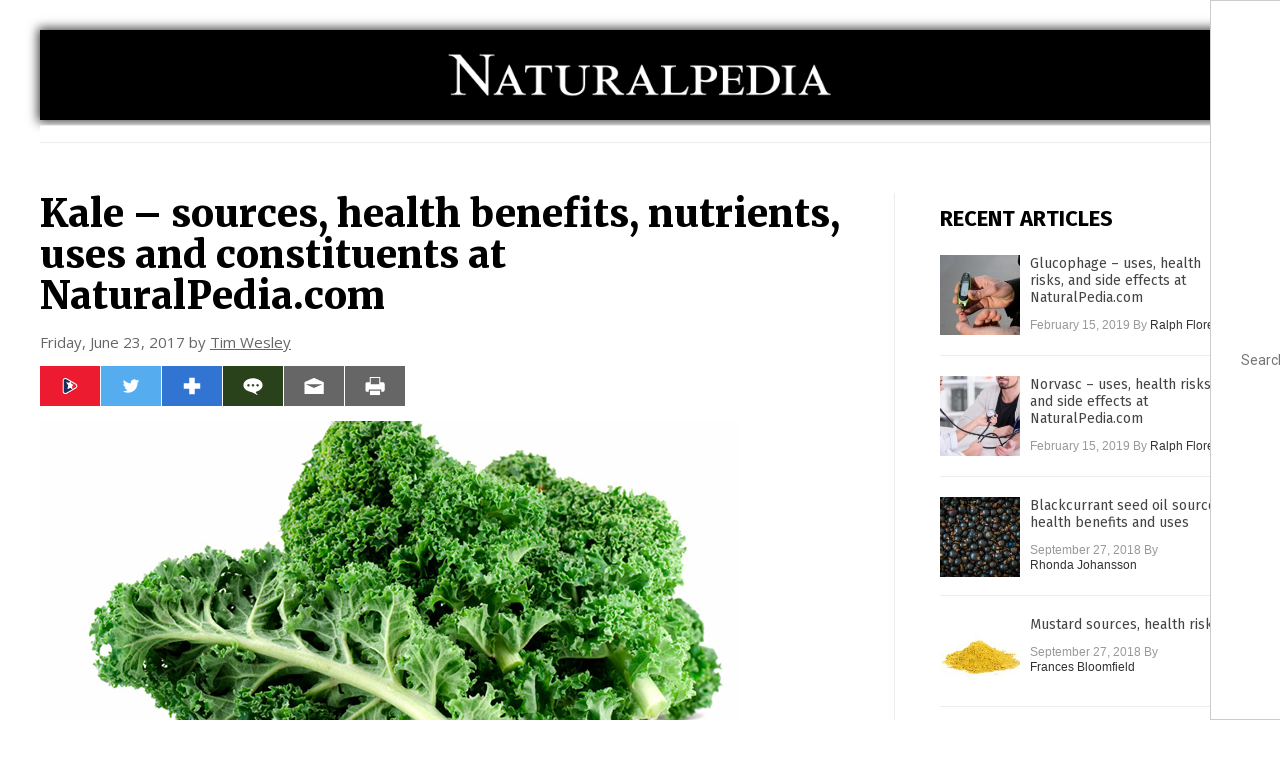

--- FILE ---
content_type: text/html
request_url: https://naturalpedia.com/kale-sources-health-benefits-nutrients-uses-and-constituents-at-naturalpedia-com.html
body_size: 12721
content:

<!DOCTYPE html PUBLIC "-//W3C//DTD XHTML 1.0 Transitional//EN" "https://www.w3.org/TR/xhtml1/DTD/xhtml1-transitional.dtd">
<html xmlns="https://www.w3.org/1999/xhtml" dir="ltr" lang="en-US" xmlns:x2="https://www.w3.org/2002/06/xhtml2" xmlns:fb="https://www.facebook.com/2008/fbml">
<head>
<title>Kale &#8211; sources, health benefits, nutrients, uses and constituents at NaturalPedia.com</title>

<meta name="title" content="Kale &#8211; sources, health benefits, nutrients, uses and constituents at NaturalPedia.com" />
<meta name="description" content="Kale belongs to the cabbage family and is carried by most markets and grocery stores. It&#8217;s considered the most nutrient-dense ...">
<meta name="keywords" content="kale">

<!-- ///////////////////////////////////////////////////////////////////////////// -->

<meta http-equiv="Content-Type" content="text/html; charset=UTF-8" />
<meta id="viewport" name="viewport" content="width=device-width, initial-scale=1.0, shrink-to-fit=yes" />
	<meta name="CatCountTotal" content="2386" />

<meta property="og:title" content="Kale &#8211; sources, health benefits, nutrients, uses and constituents at NaturalPedia.com" />
<meta property="og:type" content="article" />
<meta property="og:url" content="http://www.naturalpedia.com/kale-sources-health-benefits-nutrients-uses-and-constituents-at-naturalpedia-com.html" />
<meta property="og:site_name" content="Natural Pedia Com" />
<meta property="og:description" content="Kale belongs to the cabbage family and is carried by most markets and grocery stores. It&#8217;s considered the most nutrient-dense ..." />
<meta property="og:image" content="http://www.naturalpedia.com/wp-content/uploads/sites/292/2017/06/Kale-Vegetables.jpg"/>


<link href="https://www.naturalpedia.com/images/icon.ico" type="image/x-icon" rel="icon" />
<link href="https://www.naturalpedia.com/images/icon.ico" type="image/x-icon" rel="shortcut icon" />
<link href="https://www.naturalpedia.com/images/apple-touch-icon.png" rel="apple-touch-icon" />
<link href="https://www.naturalpedia.com/images/apple-touch-icon-76x76.png" rel="apple-touch-icon" sizes="76x76" />
<link href="https://www.naturalpedia.com/images/apple-touch-icon-120x120.png" rel="apple-touch-icon" sizes="120x120" />
<link href="https://www.naturalpedia.com/images/apple-touch-icon-152x152.png" rel="apple-touch-icon" sizes="152x152" />
<link href="https://www.naturalpedia.com/images/apple-touch-icon-180x180.png" rel="apple-touch-icon" sizes="180x180" />
<link href="https://www.naturalpedia.com/images/icon-hires.png" rel="icon" sizes="192x192" />

<link href="https://fonts.googleapis.com/css?family=Open+Sans|Roboto:400,700,900|Roboto+Condensed:400,700,900|Roboto+Slab:700,400,900|Fira+Sans:700,400,900|Merriweather:400,700,900|Montserrat:700,400,900" rel="stylesheet">
<link href="wp-content/themes/NaturalNews/WP-Content/Themes/Blog/CSS/Theme.css" rel="stylesheet" type="text/css" />

<style>
.GGST{font-size:16px;line-height:20px;}.GGST a{color:#0000cc;text-decoration:underline;}.GGST a:visited{color:#660099;text-decoration:underline;}.GGSU{color:#006621;}.GGSU a{color:#006621;text-decoration:none;}
</style>
<!-- <link href="/css/bootstrap.min.css" rel="stylesheet" type="text/css" /> -->

<!-- ///////////////////////////////////////////////////////////////////////////// -->

		<style type="text/css">
			.slide-excerpt { width: 50%; }
			.slide-excerpt { bottom: 0; }
			.slide-excerpt { right: 0; }
			.flexslider { max-width: 920px; max-height: 400px; }
			.slide-image { max-height: 400px; } 
		</style>
		<style type="text/css"> 
			@media only screen 
			and (min-device-width : 320px) 
			and (max-device-width : 480px) {
				.slide-excerpt { display: none !important; }
			}			 
		</style> <link rel='dns-prefetch' href='//ajax.googleapis.com' />
<link rel='dns-prefetch' href='//use.fontawesome.com' />
<link rel='dns-prefetch' href='//s.w.org' />
<link rel="canonical" href="kale-sources-health-benefits-nutrients-uses-and-constituents-at-naturalpedia-com.html" />
<link rel='stylesheet' id='easy-facebook-likebox-plugin-styles-css'  href='wp-content/plugins/easy-facebook-likebox/public/assets/css/public.css?ver=4.3.0' type='text/css' media='all' />
<link rel='stylesheet' id='easy-facebook-likebox-popup-styles-css'  href='wp-content/plugins/easy-facebook-likebox/public/assets/popup/magnific-popup.css?ver=4.3.0' type='text/css' media='all' />
<link rel='stylesheet' id='sites_render-frontend-css'  href='wp-content/plugins/sites-render-plugin/assets/css/frontend.css?ver=1.0.0' type='text/css' media='all' />
<link rel='stylesheet' id='prefix-style-css'  href='wp-content/plugins/vps/style.css?ver=4.7.3' type='text/css' media='all' />
<link rel='stylesheet' id='kamn-css-easy-twitter-feed-widget-css'  href='wp-content/plugins/easy-twitter-feed-widget/easy-twitter-feed-widget.css?ver=4.7.3' type='text/css' media='all' />
<link rel='stylesheet' id='main-style-css'  href='wp-content/themes/NaturalNews/style.css?ver=4.7.3' type='text/css' media='all' />
<link rel='stylesheet' id='A2A_SHARE_SAVE-css'  href='wp-content/plugins/add-to-any/addtoany.min.css?ver=1.13' type='text/css' media='all' />
<link rel='stylesheet' id='slider_styles-css'  href='wp-content/plugins/genesis-responsive-slider/style.css?ver=0.9.2' type='text/css' media='all' />
<script type='text/javascript' src='https://ajax.googleapis.com/ajax/libs/jquery/1.11.3/jquery.min.js?ver=4.7.3'></script>
<script type='text/javascript' src='wp-content/plugins/add-to-any/addtoany.min.js?ver=1.0'></script>
<script type='text/javascript' src='wp-content/plugins/easy-facebook-likebox/public/assets/popup/jquery.magnific-popup.min.js?ver=4.3.0'></script>
<script type='text/javascript' src='wp-content/plugins/easy-facebook-likebox/public/assets/js/jquery.cookie.js?ver=4.3.0'></script>
<script type='text/javascript' src='wp-content/plugins/easy-facebook-likebox/public/assets/js/public.js?ver=4.3.0'></script>
<script type='text/javascript' src='wp-content/plugins/sites-render-plugin/assets/js/frontend.min.js?ver=1.0.0'></script>
<script type='text/javascript'>
/* <![CDATA[ */
var cssTarget = "img.";
/* ]]> */
</script>
<script type='text/javascript' src='wp-content/plugins/svg-support/js/min/svg-inline-min.js?ver=1.0.0'></script>
<link rel='https://api.w.org/' href='wp-json/' />
<link rel="alternate" type="application/json+oembed" href="wp-json/oembed/1.0/embed?url=%2Fnaturalpedia%2Fkale-sources-health-benefits-nutrients-uses-and-constituents-at-naturalpedia-com.html" />
<link rel="alternate" type="text/xml+oembed" href="wp-json/oembed/1.0/embed?url=%2Fnaturalpedia%2Fkale-sources-health-benefits-nutrients-uses-and-constituents-at-naturalpedia-com.html&#038;format=xml" />

<script type="text/javascript">
var a2a_config=a2a_config||{};a2a_config.callbacks=a2a_config.callbacks||[];a2a_config.templates=a2a_config.templates||{};
</script>
<script type="text/javascript" src="https://static.addtoany.com/menu/page.js" async="async"></script>
<script type="text/javascript">
var _gaq = _gaq || [];
_gaq.push(['_setAccount', '']);
_gaq.push(['_trackPageview']);
(function() {
var ga = document.createElement('script'); ga.type = 'text/javascript'; ga.async = true;
ga.src = ('https:' == document.location.protocol ? 'https://ssl' : 'http://www') + '.google-analytics.com/ga.js';
var s = document.getElementsByTagName('script')[0]; s.parentNode.insertBefore(ga, s);
})();
</script>
<!-- Piwik -->
<script type="text/javascript">
  var _paq = _paq || [];
  /* tracker methods like "setCustomDimension" should be called before "trackPageView" */
  _paq.push(['trackPageView']);
  _paq.push(['enableLinkTracking']);
  (function() {
    var u="//analytics.distributednews.com/piwik/";
    _paq.push(['setTrackerUrl', u+'piwik.php']);
    _paq.push(['setSiteId', '269']);
    var d=document, g=d.createElement('script'), s=d.getElementsByTagName('script')[0];
    g.type='text/javascript'; g.async=true; g.defer=true; g.src=u+'piwik.js'; s.parentNode.insertBefore(g,s);
  })();
</script>
<!-- End Piwik Code -->
<!-- Twitter Cards Meta By WPDeveloper.net -->
<meta name="twitter:card" content="summary_large_image" />


<meta name="twitter:url" content="http://www.naturalpedia.com/kale-sources-health-benefits-nutrients-uses-and-constituents-at-naturalpedia-com.html" />
<meta name="twitter:title" content="Kale &#8211; sources, health benefits, nutrients, uses and constituents at NaturalPedia.com" />
<meta name="twitter:description" content="Kale belongs to the cabbage family and is carried by most markets and grocery stores. It&#8217;s considered the most nutrient-dense ..." />
<meta name="twitter:image" content="/wp-content/uploads/2017/04/Kale-Vegetables-300x169.jpg" />
<!-- Twitter Cards Meta By WPDeveloper.net -->

<link rel="Shortcut Icon" href="wp-content/plugins/genesis-favicon-uploader/favicons/favicon-292.ico" type="image/x-icon" />
<script src="https://www.naturalpedia.com/Javascripts/SBA-WP-13.js"></script><style type="text/css">.custom-header .site-header { background: url(wp-content/uploads/sites/292/2017/07/Logo-Color.png) no-repeat !important; }</style>
<!--[if lt IE 9]><script src="//html5shiv.googlecode.com/svn/trunk/html5.js"></script><![endif]-->
<style type="text/css" id="custom-background-css">
body.custom-background { background-color: #ffffff; background-image: url("wp-content/themes/NaturalNews/images/bg.jpg"); background-position: left top; background-size: auto; background-repeat: repeat; background-attachment: scroll; }
</style>
<style>/* main backgrounds */	
body {	
	background-image: url();
	background: #000000;    
}	
	
#mh-wrapper {	
	background-image: url();
}	
	
/* recent article list background */	
.widget-list li:hover, .sb-widget ul > .page_item:hover  {	
background: none !important;	
padding-left: 10px !important;	
}	
	
/* top header background */	
.header-sub {	
	background: #e0e0e0;
}	
	
/* light widget title sections */	
.widget-title {	
	background: #353a41;
}	
	
/* background of buttons and dark portion of widget titles */	
.widget-title span, input[type=submit], .ticker-title, .button span {	
	background: #040911;
}	
	
/* top menu elements when hovered */	
.main-nav li:hover {	
	background: #1e2c71;
}	
	
/* hyperlinks when hovered */	
a:hover {	
	color: #16445e;
}	
	
/* hyperlinks */	
.entry-content a {	
	color: #000000;
}	
	
/* read more */	
.more-link {	
	color: #521d1d;
}	
	
/* meta data font color */	
.entry-meta .entry-meta-author, .entry-meta a {	
	color: #000000;
}	
	
/* newsletter alignment */	
#newslettertitle {	
	text-align: right;
}	
	
/* all fonts formatting */	
	
/*.content-lead-title a, .entry-title a, .entry-content p, .content-lead-excerpt p, .entry-meta a, .entry-meta-date, .content-grid-title a, .rp-widget-item a, .page_item a, #subscribeemail-bottom, .ticker-item a {	
	color: #ffffff;
}*/	
	
/*------------------- standard fixes --------------------*/	
/*header top*/	
.header-top {	
	display: none;
}	
	
/*header ad*/	
#text-2 {	
	margin-top: 25px;
}	
	
/*make main picture fill its container*/	
div.content-lead-thumb a img {	
	height:auto;
  	width: 775px;
  	overflow-y: hidden;
}	
	
.entry-thumbnail img {
	height:auto;
  	width: 775px;
    overflow-y: hidden;
}	
	
/* footer */	
.mh-footer, .footer-bottom {	
	background: rgba(0, 0, 0, 0.001);
}	
	
.site-footer .wrap, .mh-footer > div:first-child {	
	display: none;
}	
	
.copyright-wrap {	
	text-align: center;
	color: #000000;
	margin: auto;
	float: none;
}	
	
.copyright {	
	text-align: center;
	margin: auto;
	font-size: 12px;
	color: #ffffff;
	background: #000000;
	width: 200px;
	border-radius: 10px;
}	
	
#mh-wrapper {	
	border-radius: 0px 0px 15px 15px;
}	
	</style>  <style type="text/css" id="cp-customizer-style">
 .site-header { background-color:#333333!important; background-image:none !important;
 color:#333333!important; }
 </style>
<!-- <script src="http://code.jquery.com/jquery-latest.js"></script> -->
<script src="wp-content/themes/NaturalNews/WP-Content/Themes/Blog/Javascripts/PageLoad.js"></script>
<!-- SITE SPECIFIC CUSTOM FILES ///////////////////////////////////////// -->
<script src="wp-content/themes/NaturalNews/Assets/Javascripts/PageLoad.js"></script>
<script src="wp-content/themes/NaturalNews/Assets/Javascripts/DateChange.js"></script>
<script src="wp-content/themes/NaturalNews/Assets/Javascripts/Social.js"></script>
<script src="wp-content/themes/NaturalNews/js/ajax-loading.js"></script>

<script src="https://www.webseed.com/javascripts/messagebar.js"></script>

<link href="wp-content/themes/NaturalNews/Assets/CSS/News.css" rel="stylesheet" type="text/css" />
<script src="wp-content/themes/NaturalNews/Assets/Javascripts/MoveLinks.js"></script>

<script type="text/javascript">
	$(document).ready(function() {
    	// ============== Ad Inserter Div Replacement =============== //
		$( ".Clara" ).replaceWith('<hr id="Marker1" class="Marker">');
		$( ".Sasha" ).replaceWith('<hr id="Marker2" class="Marker">');
		$( ".Roxy" ).replaceWith('<hr id="Marker3" class="Marker">');
		$( ".Bruno" ).replaceWith('<hr id="Marker4" class="Marker">');
		// ========================================================== //

url_path = "https://www.goodgopher.com";
$( "#searchsubmit" ).click(function(event) {
  event.preventDefault();
  var loading = $.loading();
  keyword = $("#query").val();
  $(".index_header").html("Search results for " + keyword + ":<p/>");
  if ($(".PostArticle")[0])
   {
    $(".PostArticle").html("Search results for " + keyword + ":<p/>");
   }

      $(".index_body").html("");
      $.ajax({
         url: url_path + "/np_search.asp?search="+keyword+"&jsoncallback=jsprocess",
         type: "get",
         crossDomain: true,
         data: "",
         dataType: 'jsonp',
         jsonpCallback: 'jsprocess',
         success: function(data){
            loading.close();
            console.log(data);
//          data_array = data.split("###");

//          res = "";
//          res+= data_array[0];
//          res+= "<br>";
//          res+= data_array[1];
//          $(".index_body:first").html( res );
         },
         error: function(data){
//          alert("Error loading. Please try again later");
         }
         });
});
          // index_header - header
          // index_body - body
	})

	function jsprocess(data)
	 {
//	  alert("@");
	  pages = data.pages;
	  selectedpage = data.selectedpage;
	  items = data.items;

	  res = "";

	  if (items>1)
	   {
 	  for (curitem=1;curitem<=items;curitem++)
 	   {
 	    res+="<div>";
 	    res+="<span class=\"GGST\"><a href=\"" + data["url" + curitem] + "\" target=\"_blank\"><font style='size:20px;'>" + data["title" + curitem] + "</font></a></span><br>";
 	    res+=data["content" + curitem];
 	    res+="<br>";
 	    res+="<span class=\"GGSU\">" + data["url" + curitem] + "</span> ";
 	    res+="<br>";
 	    res+="</div>";
 	    res+="<p/>";
 	   }
	   }

	  for (curpage=1;curpage<=pages;curpage++)
	   {
	    if (data["page" + curpage] == selectedpage )
	     {
	      res+="&nbsp;" + data["page" + curpage] + "&nbsp;";
	     }
	    else
	     {
	      res+="&nbsp;<a onclick='loadpage(" + data["page" + curpage] + ")' class='pagination' href='#'>" + data["page" + curpage] + "</a>&nbsp;";
	     }
	   }

          $(".index_body:first").html( res );

          // internal pages
          $(".Social").html("");
          $(".PostPic").html("");
          prevcontent = $(".PostArticle").html();
          $(".PostArticle").html( "Search results for " + $("#query").val() + ":<p/>" + res );
	 }
	function loadpage(pagenum)
	 {
      $(".index_body").html("");
      $.ajax({
         url: url_path+"/np_search.asp?search="+keyword+"&jsoncallback=jsprocess&jump="+(pagenum*10-10),
         type: "get",
         crossDomain: true,
         dataType: 'jsonp',
         jsonpCallback: 'jsprocess',

         success: function(data){
//          data_array = data.split("###");

//          res = "";
//          res+= data_array[0];
//          res+= "<br>";
//          res+= data_array[1];
//          $(".index_body:first").html( res );
         },
         error: function(data){
          alert("Error loading. Please try again later");
         }
         })
}
</script>
<script src="https://www.naturalpedia.com/Javascripts/Jean.js"></script>
<script src="https://www.alternativenews.com/wppopulararticles/naturalpedia.com.js"></script>

<link rel="stylesheet" href="wp-content/themes/NaturalNews/Assets/CSS/NaturalPedia.css" id="custom-structure-override"/><!-- ///////////////////////////////////////////////////////////////////////////// -->
</head>
<body class="post-template-default single single-post postid-456 single-format-standard custom-background nolayout">
<script type="text/javascript" src="https://static.addtoany.com/menu/page.js"></script>
<div id="Page">
<!-- MASTHEAD -->

<div class="MastheadContainer">
<div class="MastheadContent">
<div class="MastHead">

<br><br>


<div id="Configuration" class="Layout1">

<div id="Masthead">
<div id="MastheadContent">
<div id="MastheadLeft">

<div
<div style="max-width:400px;display:table;margin:0 auto;">
<a href="index.html"><img src="images/logo.png" alt="Natural Pedia Com" ></a>
</div>
</div>

</div>
<div id="MastheadRight"></div>
</div>
</div>

<!--============================== -->

<div id="Navigation">
<div id="NavigationContent">

<!-- ------------------------------ -->

<div id="NavigationLeft">

<!-- if this site has links, show them -->

<div id="Links">
<!--
<div><a href="https://bugout.news/category/survival/preparedness-survival" target="_blank">PREPAREDNESS & SURVIVAL</a></div>
<div><a href="https://bugout.news/category/liberty-cat" target="_blank">LIBERTY</a></div>
<div><a href="https://bugout.news/category/health-cat" target="_blank">HEALTH</a></div>
<div><a href="https://bugout.news/category/technology-cat" target="_blank">TECHNOLOGY</a></div>
<div><a href="https://bugout.news/category/current-events" target="_blank">CURRENT EVENTS</a></div>
-->
<div><a href="" title=""></a></div></div>

<!-- end if -->

</div>

<!-- ------------------------------ -->

<div id="NavigationRight">

<form method="get" target="_blank" role="search" action="https://www.goodgopher.com/SearchResults.asp"><input type="hidden" name="pr" value="INH">
</div>
<div id="Search">
<div id="SearchLeft"><input name="query" id="query" type="text" value="" placeholder="Search" /></div>
<div id="SearchRight"><input name="" type="image" src="wp-content/themes/NaturalNews/Assets/Images/Button-Search.svg" title="Search" /></div>
</div>
</form>

</div>
</div>

<div class="Container">
<div class="Content"><div class="Row">
<div class="Column ColLeft">
					<div class="PostArticle">
	<div class="PostTitle">
		<h1>Kale &#8211; sources, health benefits, nutrients, uses and constituents at NaturalPedia.com</h1>
	</div>
	<div class="PostDesc">
		<p>Friday, June 23, 2017 by <a href="author/timwesley" title="Posts by Tim Wesley" rel="author">Tim Wesley</a></p>
	</div>

<div class="Social">
	<div class="Left"><script>WriteSocialBlock();</script></div>
	<!-- <span class="views-counter"></span> -->
	<p class="Views" data-title="Kale &#8211; sources, health benefits, nutrients, uses and constituents at NaturalPedia.com" style="">http://www.naturalpedia.com/kale-sources-health-benefits-nutrients-uses-and-constituents-at-naturalpedia-com.html</p>
</div>
	
	<div class="PostPic">
		<div class="Pic">
		<img width="700" height="394" src="wp-content/uploads/sites/292/2017/06/Kale-Vegetables.jpg" class="attachment-large size-large wp-post-image" alt="" srcset="wp-content/uploads/sites/292/2017/06/Kale-Vegetables.jpg 700w, wp-content/uploads/sites/292/2017/06/Kale-Vegetables-300x169.jpg 300w" sizes="(max-width: 700px) 100vw, 700px" />		</div>
		<div class="Caption"><p></p></div>
	</div>
	<div class="PostArticle"><div class='code-block code-block-6' style='float:right;margin:8px 0px 8px 8px;'><div class="Sasha"></div></div><p>Kale belongs to the cabbage family and is carried by most markets and grocery stores. It&#8217;s considered the most nutrient-dense vegetable, which is probably why health-conscious individuals make sure that they have this in their homes. The “queen of greens” is <a href="http://www.whfoods.com/genpage.php?tname=foodspice&amp;dbid=38" target="_blank">packed with lots of nutrients</a> and can offer health benefits you&#8217;ll love.</p>
<h2><img class="alignnone size-medium wp-image-457 aligncenter" src="/wp-content/uploads/2017/04/Kale-Vegetables-300x169.jpg" alt="" width="300" height="169" /></h2>
<h2>List of known nutrients</h2>
<ul>
<li>Antioxidants</li>
<li>Ascorbic acid</li>
<li>Beta-carotene</li>
<li>Broccoli isolates</li>
<li>Caffeic acid</li>
<li>Calcium</li>
<li>Carotenes</li>
<li>Chlorophyll</li>
<li>Copper</li>
<li>Ferulic acid</li>
<li>Folic acid</li>
<li>Iron</li>
<li>Isothiocyanates</li>
<li>Lutein</li>
<li>Manganese</li>
<li>Sulfur</li>
<li>Vitamin A</li>
<li>Vitamin B5</li>
<li>Vitamin B6</li>
<li>Vitamin C</li>
<li>Vitamin E</li>
<li>Vitamin K</li>
<li>Zeaxanthin</li>
</ul>
<h2>Medicinal uses for kales</h2>
<p>Kale is an excellent source of glucosinolates, which has cancer-preventive benefits. It has at least four of these. Once ingested, kale is converted by the body into compounds that <a href="https://authoritynutrition.com/10-proven-benefits-of-kale/" target="_blank">fight cancer</a>. Among those that it can stave off are colon, breast, bladder, prostate, and ovarian cancer.</p>
<p>This leafy vegetable is also beneficial in keeping the heart healthy. It&#8217;s a concentrated source of antioxidants and anti-inflammatory nutrients that prevent oxidation, which is the cause of plaque formation in the blood vessels. This will help lessen your risk of atherosclerosis. Similarly, kale&#8217;s fiber content helps bring blood cholesterol levels down.</p>
<p>Did you know that kale is also good for the brain? Scientists have discovered that kale can boost mood and help ward off depression. Unlike prescription medicine, these do not have any harmful side effects. Its phytonutrients, according to scientists, produce carotenoids, which can uplift the mood. It also contains omega-3 fatty acids that help fight the symptoms of depression. Protein, folate, iron, and vitamin B6 stimulate the production of dopamine and serotonin.</p>
<p>Furthermore, kale is considered one of the best foods for treating diabetes. Kale contains sulforaphane, an anti-inflammatory acid, that helps control blood sugar and even cardiovascular injuries. Speaking of cardiovascular health, since kale is packed with potassium, it is effective in preventing stroke.</p>
<h2>Body systems supported by kale</h2>
<p>Kale contains one of the most important nutrients for maintaining healthy skin: vitamin C. Kale contains more vitamin C than other vegetables. In fact, one cup of raw kale has more vitamin C than a whole orange. The vitamin C content will also help you treat bleeding gums and ensure that you&#8217;re not easily exhausted.</p>
<p>With its cholesterol-lowering properties, kale is a great ally for the heart. A kale-rich diet can prevent clogged arteries, strokes, and cardiovascular diseases.</p>
<p>Similarly, it <a href="http://www.well-beingsecrets.com/health-benefits-of-kale/" target="_blank">helps promote blood circulation</a>. Vitamin K present in kale helps promote blood clotting as well as promoting strong, healthy bones. Eating kale on a regular basis will also help you fight keep your eyes healthy. The nutrients lutein and zeaxanthin are responsible for lowering the risk of macular degeneration and cataracts.</p>
<p>With the abundance of antioxidants present, kale is a great choice for those who want to avoid cell damage. It can help prevent oxidative damage, which is the precursor of certain diseases, like cancer. These help remove free radicals in the body so your system becomes resistant against substances that can cause illnesses.</p>
<p>Lastly, kale is very effective in losing weight. It is very low in calories but packed with nutrients your body needs. It will make you feel full longer, so you don&#8217;t overeat.</p>
<h2>Ways to use kale</h2>
<p>Kale is an awesome addition to your menu especially since it&#8217;s easy to prepare. You can use it on salads or pasta. You can even eat it raw. Others use it for juicing. But no matter how you consume this awesome super food, you can be assured that you will enjoy its health benefits. <a href="http://www.health.com/health/gallery/0,,20675570,00.html#whole-wheat-pasta-with-kale-and-roast-chicken">Check out these kale recipes</a>.</p>
<h2>Where to learn more</h2>
<ul>
<li><a href="http://www.naturalnewsblogs.com/kale-is-king-kale-benefits-and-kale-recipes/">Kale is King &#8211; Kale Benefits and Kale Recipes</a></li>
<li><a href="http://www.naturalnews.com/042928_kale_sex_life_nutritious_superfood.html">Kale is great for your sex life</a></li>
<li><a href="http://www.naturalnewsblogs.com/kale-not-just-healthy-medicine/">Kale is not just healthy; it&#8217;s a medicine</a></li>
<li><a href="http://www.naturalnews.com/049620_kale_benefits_cancer_cells_functional_food.html">Kale&#8217;s active ingredients combat cancer</a></li>
<li><a href="http://www.naturalnews.com/041473_food_for_depression_kale_healthy_diet.html">Kale can help you beat the blues</a></li>
<li><a href="http://www.naturalnewsblogs.com/kale-good/">Why Kale is So Good for You</a></li>
</ul>
<h2>Summary</h2>
<p>Kale can boost your mood.</p>
<p>Kale helps prevent macular degeneration and cataracts.</p>
<p>Kale can prevent diabetes and certain types of cancers.</p>
<p>Kale promotes healthy skin.</p>
<p>Kale can keep your hearth healthy.</p>
<p><strong>Sources include:</strong></p>
<p><a href="https://authoritynutrition.com/10-proven-benefits-of-kale/">AuthorityNutrition.com</a></p>
<p><a href="http://www.health.com/health/gallery/0,,20675570,00.html#whole-wheat-pasta-with-kale-and-roast-chicken">Health.com</a></p>
<p><a href="http://www.whfoods.com/genpage.php?tname=foodspice&amp;dbid=38">WHFoods.com</a></p>
<p><a href="http://www.well-beingsecrets.com/health-benefits-of-kale/">Well-BeingSecrets.com</a></p>
<div class="addtoany_share_save_container addtoany_content_bottom"><div class="a2a_kit a2a_kit_size_32 addtoany_list" data-a2a-url="kale-sources-health-benefits-nutrients-uses-and-constituents-at-naturalpedia-com.html" data-a2a-title="Kale – sources, health benefits, nutrients, uses and constituents at NaturalPedia.com"><a class="a2a_button_facebook" href="https://www.addtoany.com/add_to/facebook?linkurl=%2Fnaturalpedia%2Fkale-sources-health-benefits-nutrients-uses-and-constituents-at-naturalpedia-com.html&amp;linkname=Kale%20%E2%80%93%20sources%2C%20health%20benefits%2C%20nutrients%2C%20uses%20and%20constituents%20at%20NaturalPedia.com" title="Facebook" rel="nofollow" target="_blank"></a><a class="a2a_button_twitter" href="https://www.addtoany.com/add_to/twitter?linkurl=%2Fnaturalpedia%2Fkale-sources-health-benefits-nutrients-uses-and-constituents-at-naturalpedia-com.html&amp;linkname=Kale%20%E2%80%93%20sources%2C%20health%20benefits%2C%20nutrients%2C%20uses%20and%20constituents%20at%20NaturalPedia.com" title="Twitter" rel="nofollow" target="_blank"></a><a class="a2a_button_google_plus" href="https://www.addtoany.com/add_to/google_plus?linkurl=%2Fnaturalpedia%2Fkale-sources-health-benefits-nutrients-uses-and-constituents-at-naturalpedia-com.html&amp;linkname=Kale%20%E2%80%93%20sources%2C%20health%20benefits%2C%20nutrients%2C%20uses%20and%20constituents%20at%20NaturalPedia.com" title="Google+" rel="nofollow" target="_blank"></a><a class="a2a_dd addtoany_share_save" href="https://www.addtoany.com/share"></a></div></div></div>
		<div class="PostTags">
			<p><b>Tagged Under:</b> Tags: <a href="tag/kale" rel="tag">kale</a></p>
		</div>
	</div>
	

				<!-- ------------------------------------------ -->
		<hr id="Marker5" class="Marker"> 
		<hr id="Marker6" class="Marker">
		
		<div class="PostComments">
			<div class="SectionHead">Comments</div>
			<!-- BEGIN DISQUS COMMENTS -->
						<!-- <div class="comment list">
			    			</div>	 -->		
		
<p>
<!-- BEGIN DISQUS COMMENTS ----------------------------------------------------------------------- -->

<a name="Comments" id="Comments"></a>
<div id="disqus_thread"></div>
<script type="text/javascript">
/* * * CONFIGURATION VARIABLES: EDIT BEFORE PASTING INTO YOUR WEBPAGE * * */
var disqus_shortname = 'naturalnews'; // required: replace example with your forum shortname
var disqus_identifier = 'Natural-Pedia-Com-P456';
var disqus_title = 'Kale &#8211; sources, health benefits, nutrients, uses and constituents at NaturalPedia.com';
var disqus_url = 'http://www.naturalpedia.com/kale-sources-health-benefits-nutrients-uses-and-constituents-at-naturalpedia-com.html';
/* * * DON'T EDIT BELOW THIS LINE * * */
(function() {
var dsq = document.createElement('script'); dsq.type = 'text/javascript'; dsq.async = true;
dsq.src = '//' + disqus_shortname + '.disqus.com/embed.js';
(document.getElementsByTagName('head')[0] || document.getElementsByTagName('body')[0]).appendChild(dsq);
})();
</script>
<noscript>Please enable JavaScript to view the <a href="http://disqus.com/?ref_noscript">comments powered by Disqus.</a></noscript>
<a href="http://disqus.com" class="dsq-brlink">comments powered by <span class="logo-disqus">Disqus</span></a>

<!-- END DISQUS COMMENTS ------------------------------------------------------------------------- -->

<p>
</div>		
		<div class="PostBottom">
			<!--OTHER INFO, DISCLAIMERS, ETC-->
		</div>
		<!-- ------------------------------------------ -->
	</div>
	<!-- ----------------------- -->
	<div class="Column ColRight">
		<div id="featured-post-2" class="widget featured-content featuredpost"><h2>RECENT ARTICLES</h2><article class="post-6423 post type-post status-publish format-standard has-post-thumbnail category-drugs category-harmful-medicine tag-glucophage entry" itemscope="itemscope" itemtype="http://schema.org/BlogPosting"><a href="glucophage-uses-health-risks-and-side-effects-at-naturalpedia-com.html" title="Glucophage &#8211; uses, health risks, and side effects at NaturalPedia.com" class="aligncenter"><img width="150" height="150" src="wp-content/uploads/sites/292/2019/02/Blood-Sugar-Reading-Diabetes-Diabetic-Test-150x150.jpg" class="attachment-thumbnail size-thumbnail" alt="" srcset="wp-content/uploads/sites/292/2019/02/Blood-Sugar-Reading-Diabetes-Diabetic-Test-150x150.jpg 150w, wp-content/uploads/sites/292/2019/02/Blood-Sugar-Reading-Diabetes-Diabetic-Test-100x100.jpg 100w, wp-content/uploads/sites/292/2019/02/Blood-Sugar-Reading-Diabetes-Diabetic-Test-111x111.jpg 111w" sizes="(max-width: 150px) 100vw, 150px" /></a><header class="entry-header"><h2 class="entry-title"><a href="glucophage-uses-health-risks-and-side-effects-at-naturalpedia-com.html">Glucophage &#8211; uses, health risks, and side effects at NaturalPedia.com</a></h2><p class="entry-meta"><time class="entry-time" itemprop="datePublished" datetime="2019-02-15T17:45:55+00:00">February 15, 2019</time> By <span class="entry-author" itemprop="author" itemscope="itemscope" itemtype="http://schema.org/Person"><a href="author/ralphflores" class="entry-author-link" itemprop="url" rel="author"><span class="entry-author-name" itemprop="name">Ralph Flores</span></a></span> </p></header></article><article class="post-6421 post type-post status-publish format-standard has-post-thumbnail category-drugs category-harmful-medicine tag-norvasc entry" itemscope="itemscope" itemtype="http://schema.org/BlogPosting"><a href="norvasc-uses-health-risks-and-side-effects-at-naturalpedia-com.html" title="Norvasc &#8211; uses, health risks, and side effects at NaturalPedia.com" class="aligncenter"><img width="150" height="150" src="wp-content/uploads/sites/292/2019/02/Blood-Cardiovascular-Medical-High-Test-Checkup-Check-150x150.jpg" class="attachment-thumbnail size-thumbnail" alt="" srcset="wp-content/uploads/sites/292/2019/02/Blood-Cardiovascular-Medical-High-Test-Checkup-Check-150x150.jpg 150w, wp-content/uploads/sites/292/2019/02/Blood-Cardiovascular-Medical-High-Test-Checkup-Check-100x100.jpg 100w, wp-content/uploads/sites/292/2019/02/Blood-Cardiovascular-Medical-High-Test-Checkup-Check-111x111.jpg 111w" sizes="(max-width: 150px) 100vw, 150px" /></a><header class="entry-header"><h2 class="entry-title"><a href="norvasc-uses-health-risks-and-side-effects-at-naturalpedia-com.html">Norvasc &#8211; uses, health risks, and side effects at NaturalPedia.com</a></h2><p class="entry-meta"><time class="entry-time" itemprop="datePublished" datetime="2019-02-15T17:45:42+00:00">February 15, 2019</time> By <span class="entry-author" itemprop="author" itemscope="itemscope" itemtype="http://schema.org/Person"><a href="author/ralphflores" class="entry-author-link" itemprop="url" rel="author"><span class="entry-author-name" itemprop="name">Ralph Flores</span></a></span> </p></header></article><article class="post-6419 post type-post status-publish format-standard has-post-thumbnail category-health-cat category-nutrition-cat tag-blackcurrant-seed-oil entry" itemscope="itemscope" itemtype="http://schema.org/BlogPosting"><a href="blackcurrant-seed-oil-sources-health-risks.html" title="Blackcurrant seed oil sources, health benefits and uses" class="aligncenter"><img width="150" height="150" src="wp-content/uploads/sites/292/2018/09/Blackcurrants-3-150x150.jpg" class="attachment-thumbnail size-thumbnail" alt="" srcset="wp-content/uploads/sites/292/2018/09/Blackcurrants-3-150x150.jpg 150w, wp-content/uploads/sites/292/2018/09/Blackcurrants-3-100x100.jpg 100w, wp-content/uploads/sites/292/2018/09/Blackcurrants-3-111x111.jpg 111w" sizes="(max-width: 150px) 100vw, 150px" /></a><header class="entry-header"><h2 class="entry-title"><a href="blackcurrant-seed-oil-sources-health-risks.html">Blackcurrant seed oil sources, health benefits and uses</a></h2><p class="entry-meta"><time class="entry-time" itemprop="datePublished" datetime="2018-09-27T20:08:07+00:00">September 27, 2018</time> By <span class="entry-author" itemprop="author" itemscope="itemscope" itemtype="http://schema.org/Person"><a href="author/rhondaj" class="entry-author-link" itemprop="url" rel="author"><span class="entry-author-name" itemprop="name">Rhonda Johansson</span></a></span> </p></header></article><article class="post-6417 post type-post status-publish format-standard has-post-thumbnail category-toxic-ingredients-cat tag-mustard entry" itemscope="itemscope" itemtype="http://schema.org/BlogPosting"><a href="mustard-sources-health-risks.html" title="Mustard sources, health risks" class="aligncenter"><img width="150" height="150" src="wp-content/uploads/sites/292/2018/09/mustard-powder-1-150x150.jpg" class="attachment-thumbnail size-thumbnail" alt="" srcset="wp-content/uploads/sites/292/2018/09/mustard-powder-1-150x150.jpg 150w, wp-content/uploads/sites/292/2018/09/mustard-powder-1-100x100.jpg 100w, wp-content/uploads/sites/292/2018/09/mustard-powder-1-111x111.jpg 111w" sizes="(max-width: 150px) 100vw, 150px" /></a><header class="entry-header"><h2 class="entry-title"><a href="mustard-sources-health-risks.html">Mustard sources, health risks</a></h2><p class="entry-meta"><time class="entry-time" itemprop="datePublished" datetime="2018-09-27T20:07:26+00:00">September 27, 2018</time> By <span class="entry-author" itemprop="author" itemscope="itemscope" itemtype="http://schema.org/Person"><a href="author/francesb" class="entry-author-link" itemprop="url" rel="author"><span class="entry-author-name" itemprop="name">Frances Bloomfield</span></a></span> </p></header></article><article class="post-6415 post type-post status-publish format-standard has-post-thumbnail category-drugs category-harmful-medicine tag-sandimmune entry" itemscope="itemscope" itemtype="http://schema.org/BlogPosting"><a href="sandimmune-uses-health-risks-and-side-effects-at-naturalpedia-com.html" title="Sandimmune &#8211; uses, health risks, and side effects at NaturalPedia.com" class="aligncenter"><img width="150" height="150" src="wp-content/uploads/sites/292/2018/09/Man-Hands-Stomach-Ache-Pain-150x150.jpg" class="attachment-thumbnail size-thumbnail" alt="" srcset="wp-content/uploads/sites/292/2018/09/Man-Hands-Stomach-Ache-Pain-150x150.jpg 150w, wp-content/uploads/sites/292/2018/09/Man-Hands-Stomach-Ache-Pain-100x100.jpg 100w, wp-content/uploads/sites/292/2018/09/Man-Hands-Stomach-Ache-Pain-111x111.jpg 111w" sizes="(max-width: 150px) 100vw, 150px" /></a><header class="entry-header"><h2 class="entry-title"><a href="sandimmune-uses-health-risks-and-side-effects-at-naturalpedia-com.html">Sandimmune &#8211; uses, health risks, and side effects at NaturalPedia.com</a></h2><p class="entry-meta"><time class="entry-time" itemprop="datePublished" datetime="2018-09-24T23:20:43+00:00">September 24, 2018</time> By <span class="entry-author" itemprop="author" itemscope="itemscope" itemtype="http://schema.org/Person"><a href="author/zoeysky" class="entry-author-link" itemprop="url" rel="author"><span class="entry-author-name" itemprop="name">Zoey Sky</span></a></span> </p></header></article></div><div id="text-13" class="widget widget_text">			<div class="textwidget"><div class="AltNewsLinks">
<script src="https://www.alternativenews.com/Javascripts/RecentHeadlines.js" charset="utf-8"></script><script>WriteHeadlines(1);</script>
</div></div>
		</div><div id="ai_widget-6" class="widget ai_widget"><div class='code-block code-block-5' style='text-align:center;margin-left:auto;margin-right:auto;'><div class="Bruno"></div></div></div>	</div>
</div>
</div>
</div>
</div>

<script src="https://www.alternativenews.com/wpvisits/JS/NNAnalyticsWPSites.js" type="text/javascript"></script>
</div>

<!-- FOOTER -->
<div class="FooterContainer">
			<div class="FooterContent">
				<div class="Footer">
								<div class="textwidget"><p>
This site is part of the Natural News Network © 2012 All Rights Reserved. <a href="/privacy-policy.html">Privacy</a> | <a href="/terms.html">Terms</a> All content posted on this site is commentary or opinion and is protected under Free Speech. Truth Publishing International, LTD. is not responsible for content written by contributing authors. The information on this site is provided for educational and entertainment purposes only. It is not intended as a substitute for professional advice of any kind. Truth Publishing assumes no responsibility for the use or misuse of this material. Your use of this website indicates your agreement to these terms and <a href="/terms.html">those published here</a>. All trademarks, registered trademarks and servicemarks mentioned on this site are the property of their respective owners.</p></div>
							<a href="http://www.naturalpedia.com/privacypolicy.html">Privacy Policy</a></p>
				</div>
			</div>
		</div>
</div> 

<style type="text/css">
#open-popup {padding:20px}
.white-popup {
  position: relative;
  background: #FFF;
  padding: 40px;
  width: auto;
  max-width: 200px;
  margin: 20px auto;
  text-align: center;
}
</style>

<div id="vps_like_box" class="vps_popup_box" style="margin:-150px 0 0 -162px !important;">



<div class="vps_sharebox_title" style="padding-bottom:15px;">   </div>








</div>

<div id="vps_like_fade" class="vps_bg_fade"  ></div>
<script>
    var VpsPopupActive = "";
    window.onload = function() {
        window.onscroll = function() {
            VpsScrollBrowser = window.pageYOffset || documentElement.scrollTop || body.scrollTop || 0;
            VpsHeight = Math.floor(document.body.clientHeight - document.documentElement.clientHeight);
            VpsScrollPercent = Math.abs(Math.floor((VpsScrollBrowser / VpsHeight) * 100));
            if ((VpsScrollPercent >= ) && (VpsPopupActive !== "ok") && (typeof VpsScrollPopped == 'undefined')) {
                VpsScrollPopped = "1";
                VpsPopup();
            }
        }
    }
</script>
<div id="vps_share_box" class="vps_popup_box">

<div class="vps_sharebox_title" style="padding-bottom:15px;" >   </div>

<div style="text-align: center;">  </div>

<div class="vps_fb_btn_share" onclick="window.open('https://www.facebook.com/sharer/sharer.php?u=kale-sources-health-benefits-nutrients-uses-and-constituents-at-naturalpedia-com.html', 'newwindow', 'width=556, height=350');document.getElementById('vps_share_fade').style.display='none';document.getElementById('vps_share_box').style.display='none'; return false;">

<img src="wp-content/plugins/vps/img/fb.png" class="vps_fb_ico" style="float:left;">
<div style="padding-top: 5px;padding-bottom: 7px;float:left;">   </div></div>


</div>

<div id="vps_share_fade" class="vps_bg_fade"   ></div>
<script>
function VpscreateCookie(name,value,days) {
    var d = new Date();
    d.setTime(d.getTime() + (days*1000));
    var expires = "expires=" + d.toGMTString();
    document.cookie = name+"="+value+"; "+expires;
    document.getElementById("test").innerHTML = expires;
}

    function VpsgetCookie(name) {
        var dc = document.cookie;
        var prefix = name + "=";
        var begin = dc.indexOf("; " + prefix);
        if (begin == -1) {
            begin = dc.indexOf(prefix);
            if (begin != 0) return null;
        } else {
            begin += 2;
            var end = document.cookie.indexOf(";", begin);
            if (end == -1) {
                end = dc.length;
            }
        }
        return unescape(dc.substring(begin + prefix.length, end));
    }

    function VpsPopup(VpsType) {
        var VpsCookieLike = VpsgetCookie("vpslike");
        var VpsCookieShare = VpsgetCookie("vpsshare");
        if (VpsType == "1" && VpsCookieShare == null) {
            VpsCloseActionNext = "close_share";
            document.getElementById('vps_share_box').style.display = 'block';
            document.getElementById('vps_share_fade').style.display = 'block';
            VpsPopupActive = "ok";
        } else if (VpsType == "2" && VpsCookieLike == null) {
            VpsCloseActionNext = "close_like";
            document.getElementById('vps_like_box').style.display = 'block';
            document.getElementById('vps_like_fade').style.display = 'block';
            VpsPopupActive = "ok";
        } else if (VpsType == "3" && VpsCookieShare == null) {
            VpsCloseActionNext = "like";
            document.getElementById('vps_share_box').style.display = 'block';
            document.getElementById('vps_share_fade').style.display = 'block';
            VpsPopupActive = "ok";
        } else if (VpsType == "3" && VpsCookieShare !== null && VpsCookieLike == null) {
            VpsCloseActionNext = "close_like";
            document.getElementById('vps_like_box').style.display = 'block';
            document.getElementById('vps_like_fade').style.display = 'block';
            VpsPopupActive = "ok";
        } else if (VpsType == "4" && VpsCookieLike == null) {
            VpsCloseActionNext = "share";
            document.getElementById('vps_like_box').style.display = 'block';
            document.getElementById('vps_like_fade').style.display = 'block';
            VpsPopupActive = "ok";
        } else if (VpsType == "4" && VpsCookieLike !== null && VpsCookieShare == null) {
            VpsCloseActionNext = "close_share";
            document.getElementById('vps_share_box').style.display = 'block';
            document.getElementById('vps_share_fade').style.display = 'block';
            VpsPopupActive = "ok";
        }
    }

    function VpsCloseAction() {
        var VpsCookieLike = VpsgetCookie("vpslike");
        var VpsCookieShare = VpsgetCookie("vpsshare");
        if (VpsCloseActionNext == "close_share") {
            document.getElementById('vps_share_box').style.display = 'none';
            document.getElementById('vps_share_fade').style.display = 'none';
            VpsPopupActive = "";
            
        } else if (VpsCloseActionNext == "close_like") {
            document.getElementById('vps_like_box').style.display = 'none';
            document.getElementById('vps_like_fade').style.display = 'none';
            VpsPopupActive = "";
            
        } else if (VpsCloseActionNext == "share" && VpsCookieShare == null) {
            document.getElementById('vps_like_box').style.display = 'none';
            document.getElementById('vps_like_fade').style.display = 'none';
            document.getElementById('vps_share_box').style.display = 'block';
            document.getElementById('vps_share_fade').style.display = 'block';
            VpsCloseActionNext = 'close_share';
            
        } else if (VpsCloseActionNext == "share" && VpsCookieShare !== null) {
            document.getElementById('vps_like_box').style.display = 'none';
            document.getElementById('vps_like_fade').style.display = 'none';
            VpsPopupActive = "";
            
        } else if (VpsCloseActionNext == "like" && VpsCookieLike == null) {
            document.getElementById('vps_share_box').style.display = 'none';
            document.getElementById('vps_share_fade').style.display = 'none';
            document.getElementById('vps_like_box').style.display = 'block';
            document.getElementById('vps_like_fade').style.display = 'block';
            VpsCloseActionNext = 'close_like';
            
        } else if (VpsCloseActionNext == "like" && VpsCookieLike !== null) {
            document.getElementById('vps_share_box').style.display = 'none';
            document.getElementById('vps_share_fade').style.display = 'none';
            VpsPopupActive = "";
            
        }
    }
</script><script type='text/javascript'>jQuery(document).ready(function($) {$(".flexslider").flexslider({controlsContainer: "#genesis-responsive-slider",animation: "slide",directionNav: 1,controlNav: 1,animationDuration: 800,slideshowSpeed: 4000    });  });</script><script type='text/javascript' src='wp-content/themes/NaturalNews/js/bootstrap.min.js?ver=4.7.3'></script>
<script type='text/javascript' src='https://use.fontawesome.com/fda7980b55.js?ver=4.7.3'></script>
<script type='text/javascript' src='wp-content/plugins/genesis-responsive-slider/js/jquery.flexslider.js?ver=0.9.2'></script>
<script type='text/javascript' src='wp-content/plugins/easy-twitter-feed-widget/lib/js/widget-easy-twitter-feed-widget.js?ver=1.0'></script>
<script type='text/javascript' src='wp-includes/js/wp-embed.min.js?ver=4.7.3'></script>
<script type='text/javascript' src='https://player.vimeo.com/api/player.js?ver=4.7.3'></script>
<script type='text/javascript' src='wp-content/plugins/cp-youtube-vimeo-support/js/nn-customization.js?ver=4.7.3'></script>

<link href="wp-content/themes/NaturalNews/css/magnific-popup.css" rel="stylesheet" type="text/css" />
<script src="wp-content/themes/NaturalNews/js/jquery.magnific-popup.min.js"></script>
<script src="wp-content/themes/NaturalNews/js/jquery.magnific-popup.js"></script>

<script src="https://www.AlternativeNews.com/WPNews/Javascripts/RecentHeadlines.js"></script>
<script src="https://www.AlternativeNews.com/WPNews/Javascripts/Newsletter.js"></script>

<script>

    $(document).ready(function() {
					$( "<div class='MoreLink'><a href='http://www.naturalpedia.com/all-posts.html'>See More Recent Articles »</a></div>" ).appendTo( ".ColRight .featuredpost" );
		    	
    	$('#Menu li').find('a').removeAttr('data-toggle');

		$('.IndexColRight').next('div').css('margin-top','0px');

		$(".addtoany_shortcode .a2a_button_print").attr('href','#');

        jQuery('.open-popup-link').magnificPopup({
		  type:'inline',
		  midClick: true // allow opening popup on middle mouse click. Always set it to true if you don't provide alternative source.
		});

		$('.toggle_arrow').click(function(){
			$(this).next('ul').slideToggle(200);
		})
	});

	jQuery(function(){
		jQuery('.menu-toggle').on('click',function(){
		jQuery('nav #menu-primary').slideToggle('slow');
		});
	});

	var removeElements = function(text, selector) {
	    var wrapped = $("<div>" + text + "</div>");
	    wrapped.find(selector).remove();
	    return wrapped.html();
	};

</script>	

<script defer src="https://static.cloudflareinsights.com/beacon.min.js/vcd15cbe7772f49c399c6a5babf22c1241717689176015" integrity="sha512-ZpsOmlRQV6y907TI0dKBHq9Md29nnaEIPlkf84rnaERnq6zvWvPUqr2ft8M1aS28oN72PdrCzSjY4U6VaAw1EQ==" data-cf-beacon='{"version":"2024.11.0","token":"98d8796a2374499d88339437eaccca55","r":1,"server_timing":{"name":{"cfCacheStatus":true,"cfEdge":true,"cfExtPri":true,"cfL4":true,"cfOrigin":true,"cfSpeedBrain":true},"location_startswith":null}}' crossorigin="anonymous"></script>
</body>
</html>

--- FILE ---
content_type: text/html
request_url: https://alternativenews.com/wpvisits/pages/NNAjaxWPSites.asp?page=https://naturalpedia.com/kale-sources-health-benefits-nutrients-uses-and-constituents-at-naturalpedia-com.html&callback=jQuery111304212566108794855_1768757896756&_=1768757896757
body_size: -130
content:
(1)page = https://naturalpedia.com/kale-sources-health-benefits-nutrients-uses-and-constituents-at-naturalpedia-com.html<br>(2)page = naturalpedia.com_@_kale-sources-health-benefits-nutrients-uses-and-constituents-at-naturalpedia-com.html<br>(3)page = naturalpedia.com_@_kale-sources-health-benefits-nutrients-uses-and-constituents-at-naturalpedia-com.html<br>(4)page = naturalpedia.com_@_kale-sources-health-benefits-nutrients-uses-and-constituents-at-naturalpedia-com.html<br>(5)page = naturalpedia.com_@_kale-sources-health-benefits-nutrients-uses-and-constituents-at-naturalpedia-com.html<br>save visits<br>

--- FILE ---
content_type: text/html
request_url: https://www.alternativenews.com/wpvisits/WPGetViews.asp?url=http://www.naturalpedia.com/kale-sources-health-benefits-nutrients-uses-and-constituents-at-naturalpedia-com.html&callback=jQuery111304212566108794855_1768757896758&_=1768757896759
body_size: -171
content:
JQuery_890({"views":4834,"url":"naturalpedia.com/kale-sources-health-benefits-nutrients-uses-and-constituents-at-naturalpedia-com.html"})

--- FILE ---
content_type: text/plain;charset=UTF-8
request_url: https://analytics.distributednews.com/piwik/piwik.php?ca=1&cra=Script%20error.&cra_rl=0&cra_rc=0&idsite=269&rec=1&r=462089&h=17&m=38&s=18&url=https%3A%2F%2Fnaturalpedia.com%2Fkale-sources-health-benefits-nutrients-uses-and-constituents-at-naturalpedia-com.html&_id=8289611bd03cf33b&_idn=0&send_image=0&_refts=0&pv_id=7Ge5Vi&uadata=%7B%7D&cookie=1&res=1280x720
body_size: 612
content:
[2026-01-18 17:38:21] piwik.DEBUG: Debug enabled - Input parameters: array (   'ca' => '1',   'cra' => 'Script error.',   'cra_rl' => '0',   'cra_rc' => '0',   'idsite' => '269',   'rec' => '1',   'r' => '462089',   'h' => '17',   'm' => '38',   's' => '18',   'url' => 'https://naturalpedia.com/kale-sources-health-benefits-nutrients-uses-and-constituents-at-naturalpedia-com.html',   '_id' => '8289611bd03cf33b',   '_idn' => '0',   'send_image' => '0',   '_refts' => '0',   'pv_id' => '7Ge5Vi',   'uadata' => '{}',   'cookie' => '1',   'res' => '1280x720', ) {"params":"array (\n  'ca' => '1',\n  'cra' => 'Script error.',\n  'cra_rl' => '0',\n  'cra_rc' => '0',\n  'idsite' => '269',\n  'rec' => '1',\n  'r' => '462089',\n  'h' => '17',\n  'm' => '38',\n  's' => '18',\n  'url' => 'https://naturalpedia.com/kale-sources-health-benefits-nutrients-uses-and-constituents-at-naturalpedia-com.html',\n  '_id' => '8289611bd03cf33b',\n  '_idn' => '0',\n  'send_image' => '0',\n  '_refts' => '0',\n  'pv_id' => '7Ge5Vi',\n  'uadata' => '{}',\n  'cookie' => '1',\n  'res' => '1280x720',\n)"} {"class":"Piwik\\Tracker","request_id":"1c914"}

[2026-01-18 17:38:21] piwik.DEBUG: Current datetime: 2026-01-18 17:38:21 {"date":"2026-01-18 17:38:21"} {"class":"Piwik\\Tracker","request_id":"1c914"}

[2026-01-18 17:38:21] piwik.DEBUG: Executing Piwik\Plugins\CoreHome\Tracker\VisitRequestProcessor::manipulateRequest()... [] {"class":"Piwik\\Common","request_id":"1c914"}

[2026-01-18 17:38:21] piwik.DEBUG: Executing Piwik\Plugins\IntranetMeasurable\Tracker\RequestProcessor::manipulateRequest()... [] {"class":"Piwik\\Common","request_id":"1c914"}

[2026-01-18 17:38:21] piwik.DEBUG: Executing Piwik\Plugins\Actions\Tracker\ActionsRequestProcessor::manipulateRequest()... [] {"class":"Piwik\\Common","request_id":"1c914"}

[2026-01-18 17:38:21] piwik.DEBUG: Executing Piwik\Plugins\Goals\Tracker\GoalsRequestProcessor::manipulateRequest()... [] {"class":"Piwik\\Common","request_id":"1c914"}

[2026-01-18 17:38:21] piwik.DEBUG: Executing Piwik\Plugins\Ecommerce\Tracker\EcommerceRequestProcessor::manipulateRequest()... [] {"class":"Piwik\\Common","request_id":"1c914"}

[2026-01-18 17:38:21] piwik.DEBUG: Executing Piwik\Plugins\SitesManager\Tracker\SitesManagerRequestProcessor::manipulateRequest()... [] {"class":"Piwik\\Common","request_id":"1c914"}

[2026-01-18 17:38:21] piwik.DEBUG: Executing Piwik\Plugins\PrivacyManager\Tracker\RequestProcessor::manipulateRequest()... [] {"class":"Piwik\\Common","request_id":"1c914"}

[2026-01-18 17:38:21] piwik.DEBUG: Executing Piwik\Plugins\Heartbeat\Tracker\PingRequestProcessor::manipulateRequest()... [] {"class":"Piwik\\Common","request_id":"1c914"}

[2026-01-18 17:38:21] piwik.DEBUG: Executing Piwik\Plugins\PagePerformance\Tracker\PerformanceDataProcessor::manipulateRequest()... [] {"class":"Piwik\\Common","request_id":"1c914"}

[2026-01-18 17:38:21] piwik.DEBUG: Executing Piwik\Plugins\CustomDimensions\Tracker\CustomDimensionsRequestProcessor::manipulateRequest()... [] {"class":"Piwik\\Common","request_id":"1c914"}

[2026-01-18 17:38:21] piwik.DEBUG: Executing Piwik\Plugins\AbTesting\Tracker\RequestProcessor::manipulateRequest()... [] {"class":"Piwik\\Common","request_id":"1c914"}

[2026-01-18 17:38:21] piwik.DEBUG: Executing Piwik\Plugins\AbTesting\Tracker\RequestProcessor\Utils::manipulateRequest()... [] {"class":"Piwik\\Common","request_id":"1c914"}

[2026-01-18 17:38:21] piwik.DEBUG: Executing Piwik\Plugins\AdvertisingConversionExport\Tracker\RequestProcessor::manipulateRequest()... [] {"class":"Piwik\\Common","request_id":"1c914"}

[2026-01-18 17:38:21] piwik.DEBUG: Executing Piwik\Plugins\CrashAnalytics\Tracker\RequestProcessor::manipulateRequest()... [] {"class":"Piwik\\Common","request_id":"1c914"}

[2026-01-18 17:38:21] piwik.DEBUG: Executing Piwik\Plugins\FormAnalytics\Tracker\RequestProcessor::manipulateRequest()... [] {"class":"Piwik\\Common","request_id":"1c914"}

[2026-01-18 17:38:21] piwik.DEBUG: Executing Piwik\Plugins\HeatmapSessionRecording\Tracker\RequestProcessor::manipulateRequest()... [] {"class":"Piwik\\Common","request_id":"1c914"}

[2026-01-18 17:38:21] piwik.DEBUG: Executing Piwik\Plugins\MarketingCampaignsReporting\Tracker\RequestProcessor::manipulateRequest()... [] {"class":"Piwik\\Common","request_id":"1c914"}

[2026-01-18 17:38:21] piwik.DEBUG: Executing Piwik\Plugins\MediaAnalytics\Tracker\RequestProcessor::manipulateRequest()... [] {"class":"Piwik\\Common","request_id":"1c914"}

[2026-01-18 17:38:21] piwik.DEBUG: Executing Piwik\Plugins\TrackingSpamPrevention\Tracker\RequestProcessor::manipulateRequest()... [] {"class":"Piwik\\Common","request_id":"1c914"}

[2026-01-18 17:38:21] piwik.DEBUG: Executing Piwik\Plugins\CoreHome\Tracker\VisitRequestProcessor::processRequestParams()... [] {"class":"Piwik\\Common","request_id":"1c914"}

[2026-01-18 17:38:21] piwik.DEBUG: Search bot detected, visit excluded [] {"class":"CoreHome","request_id":"1c914"}

[2026-01-18 17:38:21] piwik.DEBUG: Visit is already excluded, no need to check DoNotTrack support. [] {"class":"PrivacyManager","request_id":"1c914"}

[2026-01-18 17:38:21] piwik.DEBUG: Visitor excluded. [] {"class":"CoreHome","request_id":"1c914"}

[2026-01-18 17:38:21] piwik.DEBUG: -> aborting due to processRequestParams method [] {"class":"Piwik\\Common","request_id":"1c914"}

[2026-01-18 17:38:21] piwik.DEBUG: -> Scheduled tasks not running in Tracker: Browser archiving is disabled. [] {"class":"Piwik\\Common","request_id":"1c914"}

[2026-01-18 17:38:21] piwik.DEBUG: Nothing to notice => default behaviour [] {"class":"Piwik\\Common","request_id":"1c914"}

[2026-01-18 17:38:21] piwik.DEBUG: End of the page. [] {"class":"Piwik\\Common","request_id":"1c914"}

[2026-01-18 17:38:21] piwik.DEBUG: array ( ) [] {"class":"Piwik\\Common","request_id":"1c914"}

[2026-01-18 17:38:21] piwik.DEBUG:  [] {"class":"Piwik\\Common","request_id":"1c914"}



--- FILE ---
content_type: application/javascript
request_url: https://www.naturalpedia.com/Javascripts/SBA-WP-13.js
body_size: -378
content:
// No longer in use.

--- FILE ---
content_type: text/plain;charset=UTF-8
request_url: https://analytics.distributednews.com/piwik/piwik.php?action_name=Kale%20%E2%80%93%20sources%2C%20health%20benefits%2C%20nutrients%2C%20uses%20and%20constituents%20at%20NaturalPedia.com&idsite=269&rec=1&r=619031&h=17&m=38&s=18&url=https%3A%2F%2Fnaturalpedia.com%2Fkale-sources-health-benefits-nutrients-uses-and-constituents-at-naturalpedia-com.html&_id=8289611bd03cf33b&_idn=1&send_image=0&_refts=0&pv_id=7Ge5Vi&pf_net=220&pf_srv=127&pf_tfr=96&pf_dm1=1993&uadata=%7B%7D&cookie=1&res=1280x720
body_size: 789
content:
[2026-01-18 17:38:18] piwik.DEBUG: Debug enabled - Input parameters: array (   'action_name' => 'Kale – sources, health benefits, nutrients, uses and constituents at NaturalPedia.com',   'idsite' => '269',   'rec' => '1',   'r' => '619031',   'h' => '17',   'm' => '38',   's' => '18',   'url' => 'https://naturalpedia.com/kale-sources-health-benefits-nutrients-uses-and-constituents-at-naturalpedia-com.html',   '_id' => '8289611bd03cf33b',   '_idn' => '1',   'send_image' => '0',   '_refts' => '0',   'pv_id' => '7Ge5Vi',   'pf_net' => '220',   'pf_srv' => '127',   'pf_tfr' => '96',   'pf_dm1' => '1993',   'uadata' => '{}',   'cookie' => '1',   'res' => '1280x720', ) {"params":"array (\n  'action_name' => 'Kale – sources, health benefits, nutrients, uses and constituents at NaturalPedia.com',\n  'idsite' => '269',\n  'rec' => '1',\n  'r' => '619031',\n  'h' => '17',\n  'm' => '38',\n  's' => '18',\n  'url' => 'https://naturalpedia.com/kale-sources-health-benefits-nutrients-uses-and-constituents-at-naturalpedia-com.html',\n  '_id' => '8289611bd03cf33b',\n  '_idn' => '1',\n  'send_image' => '0',\n  '_refts' => '0',\n  'pv_id' => '7Ge5Vi',\n  'pf_net' => '220',\n  'pf_srv' => '127',\n  'pf_tfr' => '96',\n  'pf_dm1' => '1993',\n  'uadata' => '{}',\n  'cookie' => '1',\n  'res' => '1280x720',\n)"} {"class":"Piwik\\Tracker","request_id":"e2fce"}

[2026-01-18 17:38:18] piwik.DEBUG: Current datetime: 2026-01-18 17:38:18 {"date":"2026-01-18 17:38:18"} {"class":"Piwik\\Tracker","request_id":"e2fce"}

[2026-01-18 17:38:18] piwik.DEBUG: Executing Piwik\Plugins\CoreHome\Tracker\VisitRequestProcessor::manipulateRequest()... [] {"class":"Piwik\\Common","request_id":"e2fce"}

[2026-01-18 17:38:18] piwik.DEBUG: Executing Piwik\Plugins\IntranetMeasurable\Tracker\RequestProcessor::manipulateRequest()... [] {"class":"Piwik\\Common","request_id":"e2fce"}

[2026-01-18 17:38:18] piwik.DEBUG: Executing Piwik\Plugins\Actions\Tracker\ActionsRequestProcessor::manipulateRequest()... [] {"class":"Piwik\\Common","request_id":"e2fce"}

[2026-01-18 17:38:18] piwik.DEBUG: Executing Piwik\Plugins\Goals\Tracker\GoalsRequestProcessor::manipulateRequest()... [] {"class":"Piwik\\Common","request_id":"e2fce"}

[2026-01-18 17:38:18] piwik.DEBUG: Executing Piwik\Plugins\Ecommerce\Tracker\EcommerceRequestProcessor::manipulateRequest()... [] {"class":"Piwik\\Common","request_id":"e2fce"}

[2026-01-18 17:38:18] piwik.DEBUG: Executing Piwik\Plugins\SitesManager\Tracker\SitesManagerRequestProcessor::manipulateRequest()... [] {"class":"Piwik\\Common","request_id":"e2fce"}

[2026-01-18 17:38:18] piwik.DEBUG: Executing Piwik\Plugins\PrivacyManager\Tracker\RequestProcessor::manipulateRequest()... [] {"class":"Piwik\\Common","request_id":"e2fce"}

[2026-01-18 17:38:18] piwik.DEBUG: Executing Piwik\Plugins\Heartbeat\Tracker\PingRequestProcessor::manipulateRequest()... [] {"class":"Piwik\\Common","request_id":"e2fce"}

[2026-01-18 17:38:18] piwik.DEBUG: Executing Piwik\Plugins\PagePerformance\Tracker\PerformanceDataProcessor::manipulateRequest()... [] {"class":"Piwik\\Common","request_id":"e2fce"}

[2026-01-18 17:38:18] piwik.DEBUG: Executing Piwik\Plugins\CustomDimensions\Tracker\CustomDimensionsRequestProcessor::manipulateRequest()... [] {"class":"Piwik\\Common","request_id":"e2fce"}

[2026-01-18 17:38:18] piwik.DEBUG: Executing Piwik\Plugins\AbTesting\Tracker\RequestProcessor::manipulateRequest()... [] {"class":"Piwik\\Common","request_id":"e2fce"}

[2026-01-18 17:38:18] piwik.DEBUG: Executing Piwik\Plugins\AbTesting\Tracker\RequestProcessor\Utils::manipulateRequest()... [] {"class":"Piwik\\Common","request_id":"e2fce"}

[2026-01-18 17:38:18] piwik.DEBUG: Executing Piwik\Plugins\AdvertisingConversionExport\Tracker\RequestProcessor::manipulateRequest()... [] {"class":"Piwik\\Common","request_id":"e2fce"}

[2026-01-18 17:38:18] piwik.DEBUG: Executing Piwik\Plugins\CrashAnalytics\Tracker\RequestProcessor::manipulateRequest()... [] {"class":"Piwik\\Common","request_id":"e2fce"}

[2026-01-18 17:38:18] piwik.DEBUG: Executing Piwik\Plugins\FormAnalytics\Tracker\RequestProcessor::manipulateRequest()... [] {"class":"Piwik\\Common","request_id":"e2fce"}

[2026-01-18 17:38:18] piwik.DEBUG: Executing Piwik\Plugins\HeatmapSessionRecording\Tracker\RequestProcessor::manipulateRequest()... [] {"class":"Piwik\\Common","request_id":"e2fce"}

[2026-01-18 17:38:18] piwik.DEBUG: Executing Piwik\Plugins\MarketingCampaignsReporting\Tracker\RequestProcessor::manipulateRequest()... [] {"class":"Piwik\\Common","request_id":"e2fce"}

[2026-01-18 17:38:18] piwik.DEBUG: Executing Piwik\Plugins\MediaAnalytics\Tracker\RequestProcessor::manipulateRequest()... [] {"class":"Piwik\\Common","request_id":"e2fce"}

[2026-01-18 17:38:18] piwik.DEBUG: Executing Piwik\Plugins\TrackingSpamPrevention\Tracker\RequestProcessor::manipulateRequest()... [] {"class":"Piwik\\Common","request_id":"e2fce"}

[2026-01-18 17:38:18] piwik.DEBUG: Executing Piwik\Plugins\CoreHome\Tracker\VisitRequestProcessor::processRequestParams()... [] {"class":"Piwik\\Common","request_id":"e2fce"}

[2026-01-18 17:38:18] piwik.DEBUG: Search bot detected, visit excluded [] {"class":"CoreHome","request_id":"e2fce"}

[2026-01-18 17:38:18] piwik.DEBUG: Visit is already excluded, no need to check DoNotTrack support. [] {"class":"PrivacyManager","request_id":"e2fce"}

[2026-01-18 17:38:18] piwik.DEBUG: Visitor excluded. [] {"class":"CoreHome","request_id":"e2fce"}

[2026-01-18 17:38:18] piwik.DEBUG: -> aborting due to processRequestParams method [] {"class":"Piwik\\Common","request_id":"e2fce"}

[2026-01-18 17:38:18] piwik.DEBUG: -> Scheduled tasks not running in Tracker: Browser archiving is disabled. [] {"class":"Piwik\\Common","request_id":"e2fce"}

[2026-01-18 17:38:18] piwik.DEBUG: Nothing to notice => default behaviour [] {"class":"Piwik\\Common","request_id":"e2fce"}

[2026-01-18 17:38:18] piwik.DEBUG: End of the page. [] {"class":"Piwik\\Common","request_id":"e2fce"}

[2026-01-18 17:38:18] piwik.DEBUG: array ( ) [] {"class":"Piwik\\Common","request_id":"e2fce"}

[2026-01-18 17:38:18] piwik.DEBUG:  [] {"class":"Piwik\\Common","request_id":"e2fce"}



--- FILE ---
content_type: application/javascript
request_url: https://naturalpedia.com/wp-content/themes/NaturalNews/WP-Content/Themes/Blog/Javascripts/PageLoad.js
body_size: 455
content:
// UPDATED ON 01/15/2017 @ 06:09PM

//////////////////////////////////////////////////////////////////////////////////////////////
//////////////////////////////////////////////////////////////////////////////////////////////

$(document).ready(function() {

////////////////////////////////////////////////////////////////////////////////////////////////////////

$('.PostArticle iframe').wrap('<div class="Video"></div>'); //wrap this around video iframes to scale on mobile devices
$('.IndexTopStory .Post .Text').css({opacity: 0.0, visibility: "visible"}).animate({opacity: 1}, 500);
window.addEventListener("resize", CheckSize);

////////////////////////////////////////////////////////////////////////////////////////////////////////

var vDate = new Date();
var vYear = vDate.getFullYear();
$('.Copyright').html(vYear); //add date to footer

var vDomain = document.URL;
var vDomain = vDomain.substring(0, vDomain.lastIndexOf("/") + 1); //assumes the file is kept in the root, not subfolders

////////////////////////////////////////////////////////////////////////////////////////////////////////

$('.Container').click(function() { TurnOff(); });
$('.FooterContainer').click(function() { TurnOff(); });

////////////////////////////////////////////////////////////////////////////////////////////////////////

$('#Logo').click(function() { 
if ($('#MenuButton').hasClass('IconClose')) {
TurnOff();
} else {
window.location.href = vDomain; 
};
});

////////////////////////////////////////////////////////////////////////////////////////////////////////

$('#MenuButton').click(function() {
if ($('#MenuButton').hasClass('IconClose')) {
TurnOff();
} else {
ShowLeft();
};
});

////////////////////////////////////////////////////////////////////////////////////////////////////////

$('#SearchButton').click(function() {
if ($('#SearchButton').hasClass('IconClose')) {
TurnOff();
} else {
ShowRight();
};
});

////////////////////////////////////////////////////////////////////////////////////////////////////////

$("#query").focus(function() {
if ($('#query').val() == "Search") {
$('#query').val('')
}
});

////////////////////////////////////////////////////////////////////////////////////////////////////////
$("#query").blur(function() {
if ($('#query').val() == "") {
$('#query').val('Search')
}
});

////////////////////////////////////////////////////////////////////////////////////////////////////////

$('#Search .SearchBox .Button').click(function() { 

if ($('#query').val() == "Search" || "") {
//alert ("Please enter a keyword or phrase.");
$('#query').focus();
} else {
$('#GoodGopherSearch').submit();
}
});

////////////////////////////////////////////////////////////////////////////////////////////////////////

});

//////////////////////////////////////////////////////////////////////////////////////////////
//////////////////////////////////////////////////////////////////////////////////////////////

$(window).load(function(){


});

//////////////////////////////////////////////////////////////////////////////////////////////
//////////////////////////////////////////////////////////////////////////////////////////////

function CheckSize() {
if ($(window).width() > 768) {
TurnOff();
}
};

////////////////////////////////////////////////////////////////////////////////////////////////////////

function TurnOff() {
if ($(window).width() > 768) {
$('#Page').css("position","static");
} else {
$('#Page').css("position","absolute");
};
$('#Page').css("left","0px");
$('#Menu').css("left","-250px");
$('#Search').css("right","-250px");
$('#MenuButton').removeClass("IconClose");
$('#MenuButton').addClass("IconMenu");
$('#SearchButton').removeClass("IconClose");
$('#SearchButton').addClass("IconSearch");
};

////////////////////////////////////////////////////////////////////////////////////////////////////////

function ShowLeft() {
$('#Page').css("position","fixed");
$('#Page').css("left","250px");
$('#Menu').css("left","0px");
$('#Search').css("right","-250px");
$('#MenuButton').removeClass("IconMenu");
$('#MenuButton').addClass("IconClose");
$('#SearchButton').removeClass("IconClose");
$('#SearchButton').addClass("IconSearch");
};

////////////////////////////////////////////////////////////////////////////////////////////////////////

function ShowRight() {
$('#Page').css("position","fixed");
$('#Page').css("left","-250px");
$('#Menu').css("left","-250px");
$('#Search').css("right","0px");
$('#MenuButton').removeClass("IconClose");
$('#MenuButton').addClass("IconMenu");
$('#SearchButton').removeClass("IconSearch");
$('#SearchButton').addClass("IconClose");
};

////////////////////////////////////////////////////////////////////////////////////////////////////////




--- FILE ---
content_type: text/plain;charset=UTF-8
request_url: https://analytics.distributednews.com/piwik/piwik.php?ca=1&cra=Cannot%20read%20property%20%27indexOf%27%20of%20undefined&cra_st=TypeError%3A%20Cannot%20read%20property%20%27indexOf%27%20of%20undefined%0A%20%20%20%20at%20HTMLIFrameElement.%3Canonymous%3E%20(https%3A%2F%2Fnaturalpedia.com%2Fwp-content%2Fplugins%2Fcp-youtube-vimeo-support%2Fjs%2Fnn-customization.js%3Fver%3D4.7.3%3A8%3A10)%0A%20%20%20%20at%20Function.each%20(https%3A%2F%2Fajax.googleapis.com%2Fajax%2Flibs%2Fjquery%2F1.11.3%2Fjquery.min.js%3Fver%3D4.7.3%3A2%3A2975)%0A%20%20%20%20at%20m.fn.init.each%20(https%3A%2F%2Fajax.googleapis.com%2Fajax%2Flibs%2Fjquery%2F1.11.3%2Fjquery.min.js%3Fver%3D4.7.3%3A2%3A835)%0A%20%20%20%20at%20https%3A%2F%2Fnaturalpedia.com%2Fwp-content%2Fplugins%2Fcp-youtube-vimeo-support%2Fjs%2Fnn-customization.js%3Fver%3D4.7.3%3A4%3A19%0A%20%20%20%20at%20dispatch%20(https%3A%2F%2Fajax.googleapis.com%2Fajax%2Flibs%2Fjquery%2F1.11.3%2Fjquery.min.js%3Fver%3D4.7.3%3A4%3A8549)%0A%20%20%20%20at%20r.handle%20(https%3A%2F%2Fajax.googleapis.com%2Fajax%2Flibs%2Fjquery%2F1.11.3%2Fjquery.min.js%3Fver%3D4.7.3%3A4%3A5252)&cra_tp=TypeError&cra_ru=https%3A%2F%2Fnaturalpedia.com%2Fwp-content%2Fplugins%2Fcp-youtube-vimeo-support%2Fjs%2Fnn-customization.js%3Fver%3D4.7.3&cra_rl=8&cra_rc=10&idsite=269&rec=1&r=582979&h=17&m=38&s=30&url=https%3A%2F%2Fnaturalpedia.com%2Fkale-sources-health-benefits-nutrients-uses-and-constituents-at-naturalpedia-com.html&_id=8289611bd03cf33b&_idn=0&send_image=0&_refts=0&pv_id=7Ge5Vi&uadata=%7B%7D&cookie=1&res=1280x720
body_size: 900
content:
[2026-01-18 17:38:32] piwik.DEBUG: Debug enabled - Input parameters: array (   'ca' => '1',   'cra' => 'Cannot read property \'indexOf\' of undefined',   'cra_st' => 'TypeError: Cannot read property \'indexOf\' of undefined     at HTMLIFrameElement.<anonymous> (https://naturalpedia.com/wp-content/plugins/cp-youtube-vimeo-support/js/nn-customization.js?ver=4.7.3:8:10)     at Function.each (https://ajax.googleapis.com/ajax/libs/jquery/1.11.3/jquery.min.js?ver=4.7.3:2:2975)     at m.fn.init.each (https://ajax.googleapis.com/ajax/libs/jquery/1.11.3/jquery.min.js?ver=4.7.3:2:835)     at https://naturalpedia.com/wp-content/plugins/cp-youtube-vimeo-support/js/nn-customization.js?ver=4.7.3:4:19     at dispatch (https://ajax.googleapis.com/ajax/libs/jquery/1.11.3/jquery.min.js?ver=4.7.3:4:8549)     at r.handle (https://ajax.googleapis.com/ajax/libs/jquery/1.11.3/jquery.min.js?ver=4.7.3:4:5252)',   'cra_tp' => 'TypeError',   'cra_ru' => 'https://naturalpedia.com/wp-content/plugins/cp-youtube-vimeo-support/js/nn-customization.js?ver=4.7.3',   'cra_rl' => '8',   'cra_rc' => '10',   'idsite' => '269',   'rec' => '1',   'r' => '582979',   'h' => '17',   'm' => '38',   's' => '30',   'url' => 'https://naturalpedia.com/kale-sources-health-benefits-nutrients-uses-and-constituents-at-naturalpedia-com.html',   '_id' => '8289611bd03cf33b',   '_idn' => '0',   'send_image' => '0',   '_refts' => '0',   'pv_id' => '7Ge5Vi',   'uadata' => '{}',   'cookie' => '1',   'res' => '1280x720', ) {"params":"array (\n  'ca' => '1',\n  'cra' => 'Cannot read property \\'indexOf\\' of undefined',\n  'cra_st' => 'TypeError: Cannot read property \\'indexOf\\' of undefined\n    at HTMLIFrameElement.<anonymous> (https://naturalpedia.com/wp-content/plugins/cp-youtube-vimeo-support/js/nn-customization.js?ver=4.7.3:8:10)\n    at Function.each (https://ajax.googleapis.com/ajax/libs/jquery/1.11.3/jquery.min.js?ver=4.7.3:2:2975)\n    at m.fn.init.each (https://ajax.googleapis.com/ajax/libs/jquery/1.11.3/jquery.min.js?ver=4.7.3:2:835)\n    at https://naturalpedia.com/wp-content/plugins/cp-youtube-vimeo-support/js/nn-customization.js?ver=4.7.3:4:19\n    at dispatch (https://ajax.googleapis.com/ajax/libs/jquery/1.11.3/jquery.min.js?ver=4.7.3:4:8549)\n    at r.handle (https://ajax.googleapis.com/ajax/libs/jquery/1.11.3/jquery.min.js?ver=4.7.3:4:5252)',\n  'cra_tp' => 'TypeError',\n  'cra_ru' => 'https://naturalpedia.com/wp-content/plugins/cp-youtube-vimeo-support/js/nn-customization.js?ver=4.7.3',\n  'cra_rl' => '8',\n  'cra_rc' => '10',\n  'idsite' => '269',\n  'rec' => '1',\n  'r' => '582979',\n  'h' => '17',\n  'm' => '38',\n  's' => '30',\n  'url' => 'https://naturalpedia.com/kale-sources-health-benefits-nutrients-uses-and-constituents-at-naturalpedia-com.html',\n  '_id' => '8289611bd03cf33b',\n  '_idn' => '0',\n  'send_image' => '0',\n  '_refts' => '0',\n  'pv_id' => '7Ge5Vi',\n  'uadata' => '{}',\n  'cookie' => '1',\n  'res' => '1280x720',\n)"} {"class":"Piwik\\Tracker","request_id":"94c76"}

[2026-01-18 17:38:32] piwik.DEBUG: Current datetime: 2026-01-18 17:38:32 {"date":"2026-01-18 17:38:32"} {"class":"Piwik\\Tracker","request_id":"94c76"}

[2026-01-18 17:38:32] piwik.DEBUG: Executing Piwik\Plugins\CoreHome\Tracker\VisitRequestProcessor::manipulateRequest()... [] {"class":"Piwik\\Common","request_id":"94c76"}

[2026-01-18 17:38:32] piwik.DEBUG: Executing Piwik\Plugins\IntranetMeasurable\Tracker\RequestProcessor::manipulateRequest()... [] {"class":"Piwik\\Common","request_id":"94c76"}

[2026-01-18 17:38:32] piwik.DEBUG: Executing Piwik\Plugins\Actions\Tracker\ActionsRequestProcessor::manipulateRequest()... [] {"class":"Piwik\\Common","request_id":"94c76"}

[2026-01-18 17:38:32] piwik.DEBUG: Executing Piwik\Plugins\Goals\Tracker\GoalsRequestProcessor::manipulateRequest()... [] {"class":"Piwik\\Common","request_id":"94c76"}

[2026-01-18 17:38:32] piwik.DEBUG: Executing Piwik\Plugins\Ecommerce\Tracker\EcommerceRequestProcessor::manipulateRequest()... [] {"class":"Piwik\\Common","request_id":"94c76"}

[2026-01-18 17:38:32] piwik.DEBUG: Executing Piwik\Plugins\SitesManager\Tracker\SitesManagerRequestProcessor::manipulateRequest()... [] {"class":"Piwik\\Common","request_id":"94c76"}

[2026-01-18 17:38:32] piwik.DEBUG: Executing Piwik\Plugins\PrivacyManager\Tracker\RequestProcessor::manipulateRequest()... [] {"class":"Piwik\\Common","request_id":"94c76"}

[2026-01-18 17:38:32] piwik.DEBUG: Executing Piwik\Plugins\Heartbeat\Tracker\PingRequestProcessor::manipulateRequest()... [] {"class":"Piwik\\Common","request_id":"94c76"}

[2026-01-18 17:38:32] piwik.DEBUG: Executing Piwik\Plugins\PagePerformance\Tracker\PerformanceDataProcessor::manipulateRequest()... [] {"class":"Piwik\\Common","request_id":"94c76"}

[2026-01-18 17:38:32] piwik.DEBUG: Executing Piwik\Plugins\CustomDimensions\Tracker\CustomDimensionsRequestProcessor::manipulateRequest()... [] {"class":"Piwik\\Common","request_id":"94c76"}

[2026-01-18 17:38:32] piwik.DEBUG: Executing Piwik\Plugins\AbTesting\Tracker\RequestProcessor::manipulateRequest()... [] {"class":"Piwik\\Common","request_id":"94c76"}

[2026-01-18 17:38:32] piwik.DEBUG: Executing Piwik\Plugins\AbTesting\Tracker\RequestProcessor\Utils::manipulateRequest()... [] {"class":"Piwik\\Common","request_id":"94c76"}

[2026-01-18 17:38:32] piwik.DEBUG: Executing Piwik\Plugins\AdvertisingConversionExport\Tracker\RequestProcessor::manipulateRequest()... [] {"class":"Piwik\\Common","request_id":"94c76"}

[2026-01-18 17:38:32] piwik.DEBUG: Executing Piwik\Plugins\CrashAnalytics\Tracker\RequestProcessor::manipulateRequest()... [] {"class":"Piwik\\Common","request_id":"94c76"}

[2026-01-18 17:38:32] piwik.DEBUG: Executing Piwik\Plugins\FormAnalytics\Tracker\RequestProcessor::manipulateRequest()... [] {"class":"Piwik\\Common","request_id":"94c76"}

[2026-01-18 17:38:32] piwik.DEBUG: Executing Piwik\Plugins\HeatmapSessionRecording\Tracker\RequestProcessor::manipulateRequest()... [] {"class":"Piwik\\Common","request_id":"94c76"}

[2026-01-18 17:38:32] piwik.DEBUG: Executing Piwik\Plugins\MarketingCampaignsReporting\Tracker\RequestProcessor::manipulateRequest()... [] {"class":"Piwik\\Common","request_id":"94c76"}

[2026-01-18 17:38:32] piwik.DEBUG: Executing Piwik\Plugins\MediaAnalytics\Tracker\RequestProcessor::manipulateRequest()... [] {"class":"Piwik\\Common","request_id":"94c76"}

[2026-01-18 17:38:32] piwik.DEBUG: Executing Piwik\Plugins\TrackingSpamPrevention\Tracker\RequestProcessor::manipulateRequest()... [] {"class":"Piwik\\Common","request_id":"94c76"}

[2026-01-18 17:38:32] piwik.DEBUG: Executing Piwik\Plugins\CoreHome\Tracker\VisitRequestProcessor::processRequestParams()... [] {"class":"Piwik\\Common","request_id":"94c76"}

[2026-01-18 17:38:32] piwik.DEBUG: Search bot detected, visit excluded [] {"class":"CoreHome","request_id":"94c76"}

[2026-01-18 17:38:32] piwik.DEBUG: Visit is already excluded, no need to check DoNotTrack support. [] {"class":"PrivacyManager","request_id":"94c76"}

[2026-01-18 17:38:32] piwik.DEBUG: Visitor excluded. [] {"class":"CoreHome","request_id":"94c76"}

[2026-01-18 17:38:32] piwik.DEBUG: -> aborting due to processRequestParams method [] {"class":"Piwik\\Common","request_id":"94c76"}

[2026-01-18 17:38:32] piwik.DEBUG: -> Scheduled tasks not running in Tracker: Browser archiving is disabled. [] {"class":"Piwik\\Common","request_id":"94c76"}

[2026-01-18 17:38:32] piwik.DEBUG: Nothing to notice => default behaviour [] {"class":"Piwik\\Common","request_id":"94c76"}

[2026-01-18 17:38:32] piwik.DEBUG: End of the page. [] {"class":"Piwik\\Common","request_id":"94c76"}

[2026-01-18 17:38:32] piwik.DEBUG: array ( ) [] {"class":"Piwik\\Common","request_id":"94c76"}

[2026-01-18 17:38:32] piwik.DEBUG:  [] {"class":"Piwik\\Common","request_id":"94c76"}

